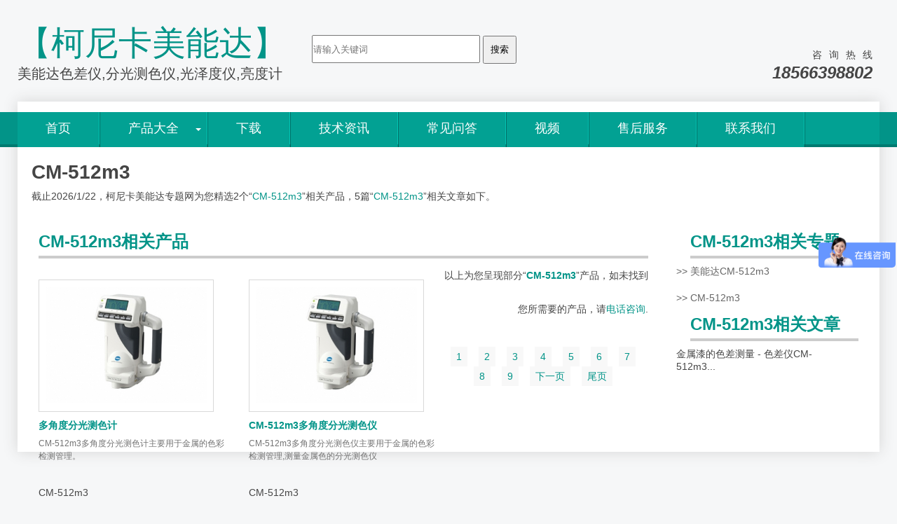

--- FILE ---
content_type: text/html; Charset=utf-8
request_url: http://color.hjunkel.com/cp/t16.html
body_size: 2470
content:
<!DOCTYPE html>
<html>
<head>
<link rel="canonical" href="/cp/t16.html"/>
<meta http-equiv="content-type" content="text/html; charset=utf-8" />
<meta name="keywords" content="CM-512m3,柯尼卡美能达" />
<meta name="description" content="柯尼卡美能达专题网为您精选2个CM-512m3相关产品，产品直销全国，欢迎来电咨询购买CM-512m3相关产品。"/>
<title>CM-512m3-柯尼卡美能达专题网</title>
<link rel="stylesheet" type="text/css" href="http://color.hjunkel.com/s/c.css" />
<link rel="stylesheet" type="text/css" href="http://color.hjunkel.com/s/style.css" />
<script type="text/javascript" src="http://color.hjunkel.com/j/jq.js"></script>
<script type="text/javascript" src="http://color.hjunkel.com/j/js.js"></script>
</head>
<body>
<div id="container">


<div class="header">
	<div class="wrap">
		<div class="logo"><p>【柯尼卡美能达】</p><span>美能达色差仪,分光测色仪,光泽度仪,亮度计</span></div>

<div class="adv">
		
		<div class="tel">
			<p>咨询热线</p>
			<span>18566398802</span>
		</div>
	</div>

				
<div class="search" >



<div id="bdcs"> <form action="/s.asp" method="get" >                                                                                <input type="text" name="K" class="bdcs-search-form-input" id="K" placeholder="请输入关键词" autocomplete="off" style="height: 40px; width: 240px; line-height: 38px;">              <input type="submit" class="bdcs-search-form-submit " id="check" value="搜索" style="padding:9px;">                       </form>      </div> 

   

		</div>
</div>
	<div class="animenu wrap_nav">
  		<button class="animenu__toggle">
  		   <span class="animenu__toggle__bar"></span>
  		   <span class="animenu__toggle__bar"></span>
  		   <span class="animenu__toggle__bar"></span>
  		</button>
		<ul class="nav animenu__nav">
			<li><a href="/">首页</a></li>
			<li><a href="">产品大全</a><ul class="animenu__nav__child">
		<li  class="nav_child"><a href="/py4.html" title="查看色彩色差仪产品">色彩色差仪</a></li>
		<li  class="nav_child"><a href="/py3.html" title="查看分光测色仪产品">分光测色仪</a></li>
		<li  class="nav_child"><a href="/py6.html" title="查看光泽度仪产品">光泽度仪</a></li>
		<li  class="nav_child"><a href="/py11.html" title="查看色彩管理软件产品">色彩管理软件</a></li>
		<li  class="nav_child"><a href="/py2.html" title="查看分光密度仪产品">分光密度仪</a></li>
		<li  class="nav_child"><a href="/py1.html" title="查看光学检测仪器产品">光学检测仪器</a></li>
		<li  class="nav_child"><a href="/py13.html" title="查看EINES汽车视觉解决方案产品">EINES汽车视觉解决方案</a></li></ul></li>
			<li><a href="/d.html">下载</a></li>
			<li><a href="/y.html">技术资讯</a></li>
			<li><a href="/NC.html">常见问答</a></li>
<li><a href="http://videos.hjunkel.com/?tag=%e6%9f%af%e5%b0%bc%e5%8d%a1%e7%be%8e%e8%83%bd%e8%be%be" target="_blank">视频</a></li>
			<li><a href="/s.html"  >售后服务</a></li>
			<li><a href="/A-1.html" >联系我们</a></li>
		</ul>
<script src="/j/animenu.js"></script>
	</div>
</div>

<div class="wrap_content">
	


<div style="float:left;padding:20px;"><h1 style="padding-bottom:10px;">CM-512m3</h1>
<p>截止2026/1/22，柯尼卡美能达专题网为您精选2个“<span style="color:#029488;">CM-512m3</span>”相关产品，5篇“<span style="color:#029488;">CM-512m3</span>”相关文章如下。</p>
</div>
	



	<div class="content_left">
	<div class="pt"><h2 style="font-size: 24px; margin-top: 15px;">CM-512m3相关产品</h2></div>
	
	<ul class="pl">
		<li>
			<a href="/P-46.html" title="多角度分光测色计" class="i"><img src="/System/u/m1409/2817384922.jpg" alt="多角度分光测色计图片" /></a>
			<a href="/P-46.html" title="多角度分光测色计详细信息" class="t">多角度分光测色计</a>
			<p>CM-512m3多角度分光测色计主要用于金属的色彩检测管理。</p>
			<span>CM-512m3</span>
			<a href="/xjd.asp?id=46" class="xjd">马上询价</a>
		</li>
		<li>
			<a href="/P-53.html" title="CM-512m3多角度分光测色仪" class="i"><img src="/System/u/m1409/2817570478.jpg" alt="CM-512m3多角度分光测色仪图片" /></a>
			<a href="/P-53.html" title="CM-512m3多角度分光测色仪详细信息" class="t">CM-512m3多角度分光测色仪</a>
			<p>CM-512m3多角度分光测色仪主要用于金属的色彩检测管理,测量金属色的分光测色仪</p>
			<span>CM-512m3</span>
			<a href="/xjd.asp?id=53" class="xjd">马上询价</a>
		</li>
	</ul>

<p style=" text-align:right; line-height:48px; width:100%;">以上为您呈现部分“<strong style="color:#029488;">CM-512m3</strong>”产品，如未找到您所需要的产品，请<a style="color:#029488;" href="../A-1.html">电话咨询</a>.</p>
<div class="sp"><a href="../taglist-1.html">1</a><a href="../taglist-2.html">2</a><a href="../taglist-3.html">3</a><a href="../taglist-4.html">4</a><a href="../taglist-5.html">5</a><a href="../taglist-6.html">6</a><a href="../taglist-7.html">7</a><a href="../taglist-8.html">8</a><a href="../taglist-9.html">9</a><a href="../taglist-2.html">下一页</a><a href="../taglist-9.html">尾页</a></div>

</div>
	
	<div class="content_right" > 
	

<div class="t1 pt"><h2 style="font-size: 24px; margin-top: 15px;">CM-512m3相关专题</h2></div>

<ul>			
			


 <li><a href="/cp/t54.html"  style="color:#666;" class="taga"> >> 美能达CM-512m3</a></li>



 <li><a href="/cp/t16.html"  style="color:#666;" class="taga"> >> CM-512m3</a></li>

		
</ul>




<div class="t1 pt"><h2 style="font-size: 24px; margin-top: 15px;">CM-512m3相关文章</h2></div>
<ul >
<li> 
		<a href="/N-125.html" title="金属漆的色差测量 - 色差仪CM-512m3" >金属漆的色差测量 - 色差仪CM-512m3...</a></li>




</ul>


</div>


</div>
	
</div>

</div>
<script type="text/javascript">
var _hmt = _hmt || [];
(function() {
  var hm = document.createElement("script");
  hm.src = "https://hm.baidu.com/hm.js?57bb2629e0000315688a773e0ff5579c";
  var s = document.getElementsByTagName("script")[0]; 
  s.parentNode.insertBefore(hm, s);
})();


(function(){
    var bp = document.createElement('script');
    bp.src = '//push.zhanzhang.baidu.com/push.js';
    var s = document.getElementsByTagName("script")[0];
    s.parentNode.insertBefore(bp, s);
})();
</script>

</body>
</html>

--- FILE ---
content_type: text/css
request_url: http://color.hjunkel.com/s/c.css
body_size: 27407
content:
body,h1,h2,h3,h4,h5,h6,hr,p,blockquote,dl,dt,dd,ul,ol,li,pre,form,fieldset,legend,button,input,textarea,img{margin:0;padding:0}
.*{border:0px}
body{url(i/bg.gif) 0 0 repeat-x #F6F7F8;background:RGBA(246,247,248,1);}
ul,ol{list-style: none}
a{text-decoration:none;color:#454545}
a img{border:medium none}
input:focus,textarea:focus{outline:none}
body{font-size:14px;font-family:'微软雅黑',Arial;color:#454545}
.clear{clear:both}
table,img{max-width:100%;}
ul li{box-sizing:padding-box;-moz-box-sizing:padding-box;-webkit-box-sizing:padding-box;}

/*
通用色：#029488 绿
	#02a193 亮度 + 5%
*/

.content_right ul {
    float: left;
    width: 100%;
}
.sp li {
    width: auto;
    float: left;
    padding: 10px;
}
.content_right ul li {
    padding: 10px;
    width: 90%;
    float: left;
}
.taglist {
    width: 90%;
    float: left;
    padding-left: 20px;
}
.taglist a {
    float: left;
    padding: 5px;
    margin: 5px;
    border-bottom: 1px solid #cccccc;
}
.topbar{height:42px;background:#F5F5F5}
.topbar .wrap{width:1230px;margin:0 auto;background:#F5F5F5;height:42px;}
.topbar .wrap .login{float:left;height:42px;line-height:42px;width:80%;}
.topbar .wrap .sitemap{float:right;height:42px;line-height:42px;background:#454545;color:#FFF;padding:0 30px}

.header{height:210px;position:relative;z-index:99}
.header .wrap{width:1230px;height:160px;margin:0 auto;overflow:hidden;}
.header .logo{width:420px;height:80px;padding:30px 0 20px;position:relative;}
.header .logo p{font-size:48px;color:#029488;height:65px}
.header .logo span{font-size:20px;line-height:20px;}

.header .wrap .search{position:relative;width:370px;height:80px;left:420px;top:-180px;}
.header .wrap .search .txt{float:left;height:36px;line-height:36px;padding:0 8px;width:252px;font-size:14px;border:1px solid #D9D9D9;font-family:'微软雅黑',Arial;background:url(i/keysbg.gif) 0 0 repeat-x #FFF}
.header .wrap .search .btn{float:left;height:38px;margin-left:3px;width:95px;color:#FFF;font-size:18px;font-family:'微软雅黑',Arial;background:#029488;border:1px solid;border-color:#029488 #454545 #454545 #029488;cursor:pointer}
.header .wrap .search p{float:left;margin-top:5px;width:370px;height:50px;line-height:24px}
.header .wrap .search p a{margin:0 10px}
.header .wrap .adv{width:440px;height:150px;position:relative;left:790px;top:-100px;}
.header .wrap .ad{float:right;width:160px;height:140px;padding-top:20px;margin-left:10px;position:relative;overflow:hidden}
.header .wrap .ad img{position:absolute;right:0;bottom:0}
.header .wrap .tel{float:right;text-align:right;margin-top:90px}
.header .wrap .tel p{letter-spacing:10px;height:20px;}
.header .wrap .tel span{height:30px;font:italic bold 24px/28px Arial;padding-right:10px}
.header .wrap_nav{height:50px;background:url(i/nwbg.gif) 0 0;text-align:center;}
.header .wrap_nav .nav{clear:both;width:1230px;margin:0 auto;height:50px;background:url(i/nbg.gif) 0 0}
.header .wrap_nav .nav li{float:left;height:50px;padding-right:2px;background:url(i/nlbg.gif) right 0 no-repeat;background-color:RGBA(2,161,147,1);position:relative;}
.header .wrap_nav .nav li a{float:left;padding:0 40px;height:50px;line-height:46px;color:#FFF;font-size:18px}
.header .wrap_nav .nav li a span{float:left;height:46px;line-height:46px;background:url(i/jt1.gif) center 38px no-repeat}
.header .wrap_nav .nav li a:hover{background:url(i/ncbg.gif) 0 0 repeat-x}

.header .wrap_nav .nav li ul{background:#434343;position:absolute;z-index:999;left:0;top:50px;display:none}
.header .wrap_nav .nav li ul li{float:none;background:none;border-bottom:1px solid #999;padding:0}
.header .wrap_nav .nav li ul li a{font-size:14px;white-space:nowrap;padding:0 20px}
.header .wrap_nav .nav li ul li a:hover{background:#333}
.header .wrap_nav .nav li:hover ul{display:block}

.wrap_content{content-visibility: auto;width:1230px;margin:-65px auto 0;padding:20px 0 30px;background:#FFF;height:auto!important;height:500px;min-height:500px;box-shadow:0 0 20px #D5D5D5}
.wrap_content .banner{clear:both;width:1170px;height:400px;overflow:hidden;margin-left:30px;}

.wrap_content .hp{width:1200px;margin:30px 0;height:266px}
.wrap_content .hp li{float:left;margin-left:30px;width:370px;height:266px;overflow:hidden;position:relative}
.wrap_content .hp li p{width:370px;height:50px;position:absolute;top:216px;left:0;background:url(i/tbg80.png);}
.wrap_content .hp li a{display:block;width:370px;font-size:18px;line-height:50px;color:#FFF;text-indent:15px;background:url(i/jt0.gif) 350px center no-repeat}

.wrap_content .hp li span {display: block;width: 100%;height: 50px;margin: auto;position: relative;z-index: 99;background: RGBA(52,177,169,0.8);TOP: -60PX;}


.wrap_content .pt,
.wrap_content .mt{border-bottom:4px solid #CCC;margin-left:30px;line-height:40px;font-size:24px;color:#029488;}
.wrap_content .pl li{width:270px;margin:30px 0 0 30px;float:left}
.wrap_content .pl li a.i{display:block;width:250px;overflow:hidden;border:1px solid #D9D9D9;padding:9px;text-align:center;overflow:hidden}
.wrap_content .pl li a.i img{width:250px;}
.wrap_content .pl li a.i:hover{box-shadow:0 0 10px #DDD}
.wrap_content .pl li a.t{display:block;color:#029488;font-weight:bold;padding:10px 0;line-height:18px;height:36px}
.wrap_content .pl li a.t img{margin-right:5px}
.wrap_content .pl li p{font-size:12px;color:#737373;line-height:18px;height:54px;padding-bottom:15px;overflow:hidden}
.wrap_content .pl li span{float:left;width:180px;height:50px;line-height:50px}
.wrap_content .pl li a.xjd{float:right;width:80px;height:40px;line-height:40px;background:#029488;color:#FFF;border-right:1px solid #454545;border-bottom:1px solid #454545;text-align:center}
.wrap_content .pl li a.xjd:hover{background:#02a193}

.wrap_content .plt{height:16px;margin-left:30px;margin-top:30px;}
.wrap_content .plt a{
background:url(i/plt.gif) 0 0 no-repeat;
width:17px;height:16px;float:left;margin-right:10px;
}
.wrap_content .plt a.t{background-position:right top}
.wrap_content .plt a.pc{background-position:left bottom}
.wrap_content .plt a.tc{background-position:right bottom}

.home .pt{width:1170px}
.home .pl{width:1200px}

.pt1{margin:30px 60px;font-size:20px;color:#029488;}
.pt1 span{color:#666;font-size:16px}

.sp{margin:30px 0;text-align:center}
.sp a{display:inline-block;height:28px;line-height:28px;padding:0 8px;margin:0 8px;background:#F8F8F8;color:#029488}
.sp a:hover,
.sp a.current{color:#FFF;background:#029488}


.content_left{float:left;width:900px}

.content_left .pl li span{float:none;display:block;width:260px}
.content_left .pl li a.xjd{float:left}
.content_left .pl li span.v{width:23px;height:23px;background:url(i/i.gif) 0 0 no-repeat;float:left;margin:10px 0 0 20px}
.content_left .pl li span.p{width:23px;height:23px;background:url(i/i.gif) right 0 no-repeat;float:left;margin:10px 0 0 20px}

.content_left .dl{margin-left:30px;padding:20px 0;border-bottom:1px solid #DDD}
.content_left .dl dt{font-size:16px;color:#029488}
.content_left .dl dd{padding-top:10px}
.content_left .dl dd p{width:650px;height:auto!important;height:80px;min-height:80px}
.content_left .dl dd .b{float:right;width:120px;background:url(i/dl.gif) center top no-repeat;padding-top:30px;text-align:center}

.content_left .yl{margin-left:40px;padding:20px 0}
.content_left .yl li{float:left;width:250px;border:1px solid #DDD;margin-left:15px;box-shadow:0 0 5px #DDD;margin-bottom:40px;height:330px;overflow:hidden}
.content_left .yl li img{width:250px;height:100px}
.content_left .yl li .t{color:#FF9500;text-align:center;line-height:180%}
.content_left .yl li .c{padding:20px;line-height:180%;font-size:12px;height:125px;overflow:hidden}
.content_left .yl li .m{float:right;margin:0 20px 20px 0;color:#029488}

.nl{border-bottom:1px solid #EEE;margin-left:30px;width:1170px;padding:20px 0}
.nl dt{padding-bottom:20px}
.nl dt a{font-size:16px;color:#029488;}
.nl dd{font-size:12px;color:#888;line-height:180%}

.products_content{
width:850px;float:left;margin:15px 20px 0 30px;_display:inline;position:relative;
}


.products_content .pcl{
float:left;width:400px;
}
.products_content .pcl .share .t{float:left;height:36px;line-height:36px}
.products_content .products_img{width:400px;height:380px;overflow:hidden;position:relative;float:left;background:url(i/pbbg.gif) center 340px no-repeat;}
.products_content .products_img #showcppic{overflow:hidden;border:1px solid #E7E7E7;width:368px;height:265px;text-align:center;}

#cppic{position:absolute;top:280px;left:0;width:370px;height:65px;}
#cppic .pic_list_prev{float:left;width:15px;height:45px;background:url(i/arl.gif) left center no-repeat;cursor:pointer;margin-top:3px;}
#cppic .pic_list_next{float:right;width:15px;height:45px;background:url(i/arr.gif) right center no-repeat;cursor:pointer;margin-top:3px;}
#cppic .pic_list_body{float:left;width:330px;height:45px;margin:3px 0 0 5px;}
#cppic .pic_list_body ul {width:330px;height:45px;overflow:hidden;}
#cppic .pic_list_body ul li{float:left;width:66px;height:45px;text-align:center;}
#cppic .pic_list_body ul li img{width:60px;height:43px;border:1px solid #DDD;cursor:pointer;}
#cppic .pic_list_body ul li img.current{border-color:#666;}

.products_content .products_param{float:right;width:440px}
.products_content .products_param .top{padding-bottom:5px}
.products_content .products_param .top img{float:left;margin-right:10px}
.products_content .products_param .top .h1{font-size:18px;font-weight:bold;line-height:20px}
.products_content .products_param .top p{color:#999;line-height:150%;height:auto!important;height:18px;min-height:18px;}

.products_content .products_param .center li{line-height:18px;padding:8px 0;overflow:auto;zoom:1}
.products_content .products_param .center li span{color:#DF981B;width:100px;float:left;line-height:18px;text-align:right;padding-right:10px}
.products_content .products_param .center li .hybox{float:right;width:330px;}
.products_content .products_param .center li .hybox a{display:inline-block;margin-right:5px;color:#444;white-space:nowrap}
.products_content .products_param .center li .zs{color:#029488}


.products_content .products_param .bottom{width:380px;height:80px;background:url(i/l0.gif) 0 65px repeat-x;padding:30px 0 0 20px}
.products_content .products_param .bottom a{float:left;height:54px;line-height:30px;background:#029488;color:#FFF;padding:0 18px;margin-left:10px;background:url(i/b0.gif) 0 0 repeat-x}

.prc{
line-height:180%;margin-top:30px;
padding-bottom:30px;
}
.prc table{border-collapse:collapse;border-left:1px solid #CCC;border-top:1px solid #CCC}
.prc table tr th,
.prc table tr td{border-right:1px solid #CCC;border-bottom:1px solid #CCC}
.prc .t,.pcc .t{height:38px;line-height:38px;background:#029488;color:#FFF;padding:0 15px;margin-bottom:40px;}
.prc p{margin-top:10px;text-indent:2em;line-height:1.75;color: #333;}
.prc h3{margin-top:1em;font-size:16px;color:#029488}
.prc h4{margin-top:1em;}
.prc table tr th p,
.prc table tr td p{text-indent:0}

.pcc .t a{float:right;color:#FFF}

.pcc dl{padding:15px;border-bottom:1px solid #DDD}
.pcc dl dt{color:#999;line-height:180%}
.pcc dl dt span{color:#029488}
.pcc dl dd{color:#029488;line-height:180%}
.pcc .tip{height:50px;padding:15px 0 10px 15px}
.pcc .tip span{color:#029488}
.pcc .tip a{display:inline-block;padding:5px;background:#029488;margin-left:5px;color:#FFF}

.zx{height:160px}
.zx .txt{float:left;width:600px;height:122px;padding:5px;border:1px solid #DDD;overflow:auto;margin-right:20px}
.zx .txt1{width:180px;height:20px;line-height:20px;border:1px solid #DDD;padding:0 3px;float:left}
.zx .txt2{width:60px;height:20px;line-height:20px;border:1px solid #DDD;padding:0 3px;float:left}
.zx .btn{height:30px;width:80px;background:#029488;color:#FFF;border:none;border-right:1px solid #454545;border-bottom:1px solid #454545;font-size:14px;cursor:pointer}
.zx p{height:22px}
.zx div{height:30px}

.tags{margin:30px 0}
.tags .t{height:40px;font-size:18px}
.tags a{display:inline-block;height:30px;line-height:30px;padding:0 10px;margin-right:10px;background:#029488;color:#FFF;border:none;border-right:1px solid #454545;border-bottom:1px solid #454545;font-size:14px}
.tags a:hover{background:#02a193}

.tjp{border:1px solid #EDEDED;background:#FBFBFB}
.tjp .t{height:50px;line-height:50px;padding-left:30px;font-size:18px}
.tjp ul li{float:left;width:247px;margin:0 0 30px 30px;
border:1px solid #DDD;background:#FFF;overflow:hidden
}
.tjp ul li a{display:block}
.tjp ul li a img{width:247px}
.tjp ul li a p{text-indent:30px;line-height:24px;color:#029488}
.tjp ul li a span{text-indent:30px;line-height:24px;display:block;font-size:18px;padding-bottom:30px;}

.content_right{float:left;margin-left:30px;width:270px}

.content_right .ad1{margin:10px 0;width:270px;overflow:hidden}

.content_right .xpl li{padding:24px 0;border-bottom:1px solid #DDD;}
.content_right .wxl{margin-top:10px}
.content_right .wxl li{line-height:2;white-space:nowrap;text-overflow:ellipsis;overflow:hidden;padding:5px 0;border-bottom:1px dashed #DDD;}
.content_right .wxl li a{padding-left:20px;background:url(i/i1.gif) 5px center no-repeat;}




.content_right .xpl li a{display:block;overflow:hidden}
.content_right .xpl li a .m{float:left;width:175px}
.content_right .xpl li a img.pi{float:left;width:80px;margin-right:15px}
.content_right .xpl li a span{color:#000;font-weight:bold}
.content_right .xpl li a span img{margin-right:5px}
.content_right .xpl li a p{margin-top:5px;font-size:12px;line-height:1.75;color:#999;}
.content_right .xpl li a p.xh{background:#029488;float:left;padding:5px;color:#FFF}

.content_right .mttip{
	font-size:12px;color:#029488;
	line-height:18px;padding:5px;
}

.content_right .mt{margin:0;font-size:18px;color:#666}
.content_right .ppl{width:270px;padding:20px 0 0}
.content_right .ppl li{float:left;width:105px;height:72px;margin-left:20px;}
.content_right .ppl li a{float:left;border:1px solid #DDD;width:103px;height:55px;overflow:hidden;text-align:center}

.content_right .yyl{padding:10px 0 20px}
.content_right .yyl li{float:left}
.content_right .yyl li a{float:left;margin:5px 5px 0 0;height:30px;line-height:30px;padding:0 10px;color:#FFF;background:#029488;white-space:nowrap;}
.content_right .yyl li a:hover{background:#02a193}
.wrap_content .location{width:1166px;margin:10px auto 20px;height:30px;line-height:30px;text-indent:10px;	}
.wrap_content .location span{color:#029488}

.footer{background:#4C4C4C;width:100%;margin:0 auto}
.footer .wrapper{width:1230px;margin:auto;} 
.footer dl{float:left;width:277px;margin:30px 0 30px 30px}
.footer dl dt{font-size:18px;height:40px;color:#FFF}
.footer dl dd{color:#BABABA}
.footer dl dd a{color:#BABABA;height:14px;line-height:180%;}
.footer .copyright{clear:both;background:#353535;padding:20px 30px 0;color:#FFF;}


.llb{margin:30px 0 0 30px;float:left;width:870px;}
.llb .lt{font-size:16px;color:#029488;height:24px;border-bottom:2px solid #3A3A3A}
.llb .lt span{color:#999}
.llb .lb1{float:left;width:275px;margin-right:15px;height:50px;margin-top:20px;height:50px}
.llb .lb2{float:left;width:870px;margin-top:10px;height:150px}
.llb .lb1 label,
.llb .lb2 label,
.llb .lb3 label{display:block;font-weight:bold;height:20px;color:#888;}
.llb .lb1 label span,
.llb .lb2 label span,
.llb .lb3 label span{color:#029488}
.llb .lb1 .txt{border:1px solid #E5E5E5;width:265px;padding:0 5px;height:20px;line-height:20px;float:left;}

.llb .lb2 .txt{border:1px solid #E5E5E5;height:120px;width:845px;overflow:auto;padding:5px;float:left;}
.llb .lb3{float:left;width:870px;height:50px;margin-top:10px;}
.llb .lb3 .txt{float:left;border:1px solid #E5E5E5;width:50px;padding:0 5px;height:20px;line-height:20px}
.llb .lb3 .btn{float:left;background:#029488;border:none;border-right:1px solid #454545;border-bottom:1px solid #454545;width:80px;height:36px;color:#FFF;font-size:14px;cursor:pointer}

.lqt{float:left;margin:30px 0 0 30px;width:270px}
.lqt .lt{font-size:16px;color:#3A3A3A;height:24px;border-bottom:2px solid #3A3A3A}
.lqt .lb{padding-top:20px}

.pg .pt{width:1170px;margin-bottom:20px}
.pg .ct{padding:10px 0;width:1170px;margin-left:30px}

.qc{margin-left:30px;width:1170px;line-height:180%}
.qc p{text-indent:2em;margin-top:10px}
.qc h3{margin-top:10px;font-size:16px;color:#029488}
/*** 询价单 ***/

.win1{background:#FFF}
.win1 .ac{text-align:center}
.win1 .green{color:green;font-weight:normal}
.win1 .red{color:red;font-weight:normal}
.win1 .header{height:24px;position:relative;padding-top:40px;}
.win1 .header .lg{height:37px;position:absolute;left:15px;top:5px;color:#029488;font-size:18px;}
.win1 .header .title{position:absolute;right:15px;top:32px;font-size:18px;color:#029488;font-weight:bold}
.win1 .header .info{background:#029488;padding-left:18px;line-height:24px;line-height:24px;color:#FFF;float: left;width: 100%;box-sizing:border-box;}

.win1 .lx{height:24px;line-height:24px;border-bottom:1px solid #E9E9E9;background:#F7F7F7;margin:10px 0;}

.win1 .form1 p{padding:10px;}
.win1 .form1 div{height:auto!important;height:32px;min-height:32px;overflow:auto;zoom:1}
.win1 .form1 div span{float:left;width:100px;line-height:24px;text-align:right}
.win1 .form1 div span.msg{width:auto;text-align:left;padding-left:5px}
.win1 .form1 div .txt1,.form1 div .txt2{float:left;width:170px;height:22px;line-height:22px;padding:0 3px;border:1px solid #CCC}
.win1 .form1 div .txt2{width:80px}
.win1 .form1 div .txt3{width:170px;float:left;height:40px;line-height:14px;padding:3px;border:1px solid #CCC;overflow:auto}
.win1 .form1 div label{float:left;height:24px;line-height:24px;margin-left:7px;cursor:pointer}
.win1 .form1 .btn{width:80px;height:24px;line-height:24px;display:inline-block;border:none;background:#029488;color:#FFF;margin:10px 5px;cursor:pointer}
.win1 .pdflist{float:left;width:100%;}
.win1 .pdflist li{height: 50px;
line-height: 50px;
padding-left: 40px;
background: url(i/pdf.gif) 5px 15px no-repeat #F7F7F7;
border-bottom: 1px solid #DDD;}
.win1 .pdflist li a{display:inline-block;height:30px;line-height:30px;background:url(i/download.gif) right 7px no-repeat;padding-right:24px}

	
.win1 .ft{border-top:2px solid #029488;clear: both;}
.win1 .ft p{height:30px;line-height:30px;text-align:center;font-size: 12px;}
.pt h1{font-size:20px;display:inline;}
.t h2{font-size:16px;}

.lks{padding:20px 0;width:1170px;margin:50px 0 0 30px}
.lks .t{height:32px;line-height:32px;width:80px;text-align:center;background:#029488;color:#FFF;font-size:14px;font-weight:bold;margin-bottom:20px}
.lks a{display:inline-block;width:134px;height:24px;line-height:24px;text-align:center}
.lks span{padding:0 4px;color:#CCC;font-size:13px}
.qr img{width:200px;height:200px;margin:0px 20px;}




/*小于767px移动适配*/
@media screen and (max-width:767px){
#container{width:100%;}
.topbar{width:100%;}
.topbar .wrap{width:100%;height:30px;}
.topbar .wrap .sitemap{height:30px;line-height:30px;font-size:14px;}
.header{height:auto;}
.header .logo{width:65%;float:left;height:auto;padding:0px;}
.header .logo p{font-size:24px;height:48px;padding-left:20px;}
.header .logo span{font-size:14px;display:block;padding-left:20px;padding-top:20px;}

.header .wrap .adv{width:35%;float:left;padding:0px;position:static;height:auto;}
.header .wrap .adv .ad{margin:0px;padding:0px;width:60%;height:auto;padding-top:10px;}
.header .wrap .tel{margin-top:0px;}
.header .wrap .tel span{font-size:16px;}
.header .wrap .ad img{position:static;}

.header .wrap{width:100%;height:auto;}
.header .wrap .search{display:block;width:100%;float:left;position:static;top:0;height:80px;margin:10px 0px;}
.header .wrap .search .txt{margin-left:5%;width:60%;margin-top:0px;}
.header .wrap .search .btn{margin-left: 10px;width: 20%;font-size: 14px;}
.header .wrap .search p{text-align:center;text-indent:0em;width:100%;}

.navbar-nav {margin: 0}

.navbar-nav>li {
	float: left
	}

.navbar-nav>li>a {
	padding-top: 15px;
	padding-bottom: 15px
	}


.pg .ct{margin-left:0px;width:100%;}

.wrap_content{width:100%;box-sizing:padding-box;-moz-box-sizing:padding-box;-webkit-box-sizing:padding-box;padding-left:20px;padding-right:20px;}
.wrap_content .banner {width:100%;height:auto;margin:0px;}
.wrap_content .banner img{width:100%;}
.wrap_content .location{width:100%;}
.wrap_content .pt{font-size:16px;width:100%;}
.wrap_content .pt, .wrap_content .mt{margin-left:0px;}
.wrap_content .hp{width:100%;height:auto;}
.wrap_content .hp li{width: 100%;text-align: center;margin: 0px;height: auto;margin-bottom: -30px;}
.wrap_content .hp li a{width:100%;}
.wrap_content .plt{margin-left:0px;margin-bottom:30px;}
.wrap_content .pl li p{font-size:14px;line-height:150%;height:auto;}

.llb{width:100%;margin:0px;}
.llb .lb2{width:100%;}
.llb .lb2 .txt{width:100%;}
.home .pt{width:100%;margin:0px 0px 20px 0px;box-sizing:padding-box;-moz-box-sizing:padding-box;-webkit-box-sizing:padding-box;}
.home .pl{width:100%;}
.wrap_content .pl li{margin:20px 0px 0px 0px;width:100%;}
.wrap_content .pl li a.i{margin:auto;}
.lks{width:100%;margin:0px;padding:0px;}
.lks a{display:inline;margin:0px 8px;}

.content_left{width:100%;}
.content_left .dl{margin-left:0px;}
.content_left .dl dd p{font-size:13px;width:100%;}
.content_left .dl dd .b{width:80px;}
.content_left .yl{margin:0px;}



.products_content{margin:0;width:100%;}
.products_content .pcl{width:100%;}
.products_content .products_img{width:100%;height:auto;}
.products_content .products_img #showcppic{width:100%;height:auto;max-width: 370px;}
.products_content .products_param{width:100%;margin-top:20px;}
.products_content .products_param .center li span{float:left;text-align:left;width:auto;}
.products_content .products_param .center li .hybox{float:none;width:auto;}
.products_content .products_param .bottom{width:auto;}
.tags a{margin:5px;padding:0px 5px;}
.pcc{display:none;}

.tjp .t{padding-left:0px;}
.tjp ul li{margin:10px 0px;width:100%;max-width: 370px;}
.tjp ul li a img{width:auto;}

.qc{margin-left:0px;width:100%;}

#cppic{position:static;width:100%;}
#cppic .pic_list_body{width:80%;height:auto;}
#cppic .pic_list_body ul{width:100%;height:auto;}

.nl{width:100%;margin-left:0px;}

.wrap_content .pl li a.i img{width:100%;height:auto;}
.content_right{margin-left:0px;width:100%;}

.pt1{margin:0px;width:100%;height:auto;}

.footer{width:100%;}
.footer dl{display:inline-block;vertical-align:top;}
.footer .copyright{height:auto;}
}



/*大于768px小于1230移动适配*/

@media screen and (min-width:768px) and (max-width:1229px){
#container{width:100%;}
.topbar{width:100%;}
.topbar .wrap{width:100%;height:30px;}
.topbar .wrap .sitemap{height:30px;line-height:30px;font-size:14px;}

.header{height:auto;}
.header .logo{width:50%;float:left;height:auto;padding:0px;}
.header .logo p{padding-left:20px;font-size:28px;}
.header .logo span{display:block;font-size:18px;padding-left:20px;padding-top:20px;}


.header .wrap{width:100%;height:auto;}
.header .wrap .adv{float: right;height: 200px;width: 50%;position:static;}
.header .wrap .adv .ad{margin:0px;padding:0px;height:200px;;padding-top:10px;}
.header .wrap .tel{margin-top:60px;}
.header .wrap .tel span{font-size:16px;}
.header .wrap .ad img{position:static;}


.header .wrap .search{position:absolute;top: 110px;left: 0px;width: 680px;}
.header .wrap .search .txt{margin-left:20px;width:220px;margin-top: 10px;}
.header .wrap .search .btn{margin-top:10px;margin-left:10px;}
.header .wrap .search p{margin-top:10px;margin-left:10px;width:300px;}

.navbar-nav {margin: 0}

.navbar-nav>li {float: left}

.navbar-nav>li>a {padding-top: 15px;padding-bottom: 15px}


.pg .ct{margin-left:0px;width:100%;}

.wrap_content{width:100%;box-sizing:padding-box;-moz-box-sizing:padding-box;-webkit-box-sizing:padding-box;padding-left:20px;padding-right:20px;}
.wrap_content .banner {width:100%;height:auto;margin:0px;}
.wrap_content .banner img{width:100%;}
.wrap_content .location{width:100%;}
.wrap_content .pt{font-size:16px;width:100%;}
.wrap_content .pt, .wrap_content .mt{margin-left:0px;}
.wrap_content .hp{width:100%;height:auto;}
.wrap_content .hp li{width: 32%;text-align:center;margin-left:1%;height: auto;margin-bottom: -30px;}
.wrap_content .hp li span{height:30px;top:-30px;}
.wrap_content .hp li a{width:100%;font-size:14px;line-height:30px;}
.wrap_content .plt{margin-left:0px;margin-bottom:30px;}


.llb{width:70%;margin:0px;}
.lqt{width:25%;margin:0px 10px;}
.llb .lb2{width:100%;}
.llb .lb2 .txt{width:100%;}
.home .pt{width:100%;margin:0px 0px 20px 0px;box-sizing:padding-box;-moz-box-sizing:padding-box;-webkit-box-sizing:padding-box;}
.home .pl{width:100%;}

.wrap_content .pl li{margin:0px;padding:20px;width:50%;}
.wrap_content .pl li a.i{margin:auto;}
.lks{width:100%;margin:0px;padding:0px;}
.lks a{display:inline;}

.content_left{width:100%;}
.content_left .dl{margin-left:0px;}
.content_left .dl dd p{font-size:13px;width:100%;}
.content_left .dl dd .b{width:20%;}
.content_left .yl{margin:0px;}



.products_content{margin:0;width:100%;}
.products_content .pcl{width:47%;}
.products_content .products_img{width:100%;height:auto;}
.products_content .products_img #showcppic{width:100%;height:auto;}
.products_content .products_param{width:49%;margin-top:20px;}
.products_content .products_param .center li span{float:left;text-align:right;width:100px;}
.products_content .products_param .center li .hybox{float:none;width:auto;}
.tags a{margin:5px;padding:0px 5px;}
.pcc{display:none;}

.tjp .t{padding-left:0px;}
.tjp ul li{margin:5px;width:30%;}
.tjp ul li a img{width:auto;}

.qc{margin-left:0px;width:100%;}

#cppic{position:static;width:100%;}
#cppic .pic_list_body{width:80%;height:auto;}
#cppic .pic_list_body ul{width:100%;height:auto;}

.nl{width:100%;margin-left:0px;}


.content_right{margin-left:0px;width:100%;}
.content_right .xpl li{width:50%;float:left;height:197px;}

.pt1{margin:0px;width:100%;height:auto;}

.footer{width:100%;}
.footer dl{float:left;width:45%;vertical-align:top;}
.footer .copyright{height:auto;}
}
.mt40{margin-top:40px!important;}

.pdf-viewer{
	width:80%;
	display:block;
	min-height:1000px;
	margin:50px auto;
	text-indent:0em;
	background:#3E3E3E;
	padding-bottom:2em;
	box-sizing:border-box;
	-moz-box-sizing:border-box;
		-webkit-box-sizing:border-box;
}

.box .c{
	margin-top:30px;
	line-height:2;
}

/******导航条设计*******/

@media screen and (max-width: 773px){ 
    .header .wrap_nav{text-align:center;}
    .header .wrap_nav .nav{width:100%;}
    .header .wrap_nav .nav li{height:auto;}
    .header .wrap_nav .nav li a{font-size:14px;line-height:40px;height:auto;}
    .header .wrap_nav .nav li a:hover{background:none;}
    .header .wrap_nav .nav li ul{position:static;}
  }

@media screen and (min-width:774px) and (max-width:1149px){

    .header .wrap_nav .nav{width:100%;}
    .header .wrap_nav .nav li{height:auto;}
    .header .wrap_nav .nav li a{font-size:14px;padding:0px 30px;}
}


#bdcs-search-inline{margin:auto;}